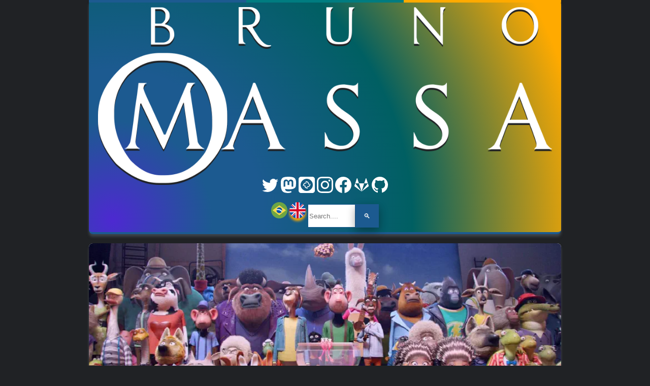

--- FILE ---
content_type: text/html; charset=utf-8
request_url: https://brunomassa.com/en/blog/sing/
body_size: 4964
content:
<!DOCTYPE html>
<html lang='en'>

<head><title>Sing | Bruno MASSA</title>
<meta charset="utf-8">
<meta name="description" content="Bruno Massa is Brazilian, politician, programmer, writer and photographer.">




  
  
  
    
    
  

<meta name="twitter:card" content="summary_large_image">
<meta name="twitter:title" content="Sing">
<meta name="twitter:description" content="I was wandering in the giant wasteland of TV shows, changing channels every 15 seconds, when I noticed that animation Sing was about to start. I decided to give it a try, but I had no expectations about it. For me, it would be another cashing animation movie.
When it ended I felt super surprised about how good it is. I was crying like a baby, but it is something I do often. 😛">
<meta name="twitter:image" content="https://www.brunomassa.com/en/blog/sing/sing-feature.webp"><meta name="viewport" content="width=device-width, initial-scale=1.0">
<link rel="canonical" href="https://www.brunomassa.com/en/404.html">


      <script async src="https://www.googletagmanager.com/gtag/js?id=G-5V3V94VH6W"></script>
      <script>
        var doNotTrack = false;
        if ( false ) {
          var dnt = (navigator.doNotTrack || window.doNotTrack || navigator.msDoNotTrack);
          var doNotTrack = (dnt == "1" || dnt == "yes");
        }
        if (!doNotTrack) {
          window.dataLayer = window.dataLayer || [];
          function gtag(){dataLayer.push(arguments);}
          gtag('js', new Date());
          gtag('config', 'G-5V3V94VH6W');
        }
      </script>
<link rel="pgpkey" href="/gpg_pub.txt">
<link rel="webmention" href="https://webmention.io/www.brunomassa.com/webmention" />
<link rel="pingback" href="https://webmention.io/www.brunomassa.com/xmlrpc" /><meta http-equiv="Content-Security-Policy" content="base-uri &#39;self&#39;; connect-src https://www.brunomassa.com/ https://webmention.io/ https://www.google-analytics.com/ https://googleads.g.doubleclick.net/ https://stats.g.doubleclick.net/ https://cloudflareinsights.com/ &#39;self&#39;; default-src &#39;none&#39;; font-src &#39;self&#39;; form-action &#39;self&#39;; frame-src https://www.youtube.com/ https://platform.twitter.com/ &#39;self&#39;; img-src https://i.ytimg.com https://www.googletagmanager.com/ * &#39;self&#39; data: content:; manifest-src &#39;self&#39;; media-src &#39;none&#39;; script-src &#39;sha256-7w8Ogk/LritKLyXImPtR/oMM5&#43;cAHxPQfB3vA5qWlho=&#39; &#39;sha256-yU9HeQGjh1Z9Rl6qCevIsk/1h020Heumb5xwWLc1XxY=&#39; &#39;sha256-euigWkyyepyHsLJIwk8oksmxjnZ40fZ1Wcms4S787Pg=&#39; &#39;nonce-jK8wLx7yGp5mT9nV4cE6qA2zBh3sDfR&#39; https://cdn.jsdelivr.net/ https://app-cdn.clickup.com/ https://platform.twitter.com/ https://cdn.syndication.twimg.com/ https://static.cloudflareinsights.com/ https://www.googletagmanager.com/ &#39;self&#39;; style-src &#39;self&#39; &#39;sha256-tEjXhNh6/2aTTCOqAO8xyzGWOuD6Lq/OHytOi70CALs=&#39; &#39;unsafe-hashes&#39; &#39;nonce-yUv9sT2qEyxNxTFBjiZ5mcC3yEDQaD&#39; https://cdn.jsdelivr.net/ https://platform.twitter.com/; ">
  <meta itemprop="name" content="404 Page not found!">
  <meta itemprop="description" content="Holy Moly! I cannot find this page anywhere!
Check if the url is right. If you came using a link, ops, I believe I’ve deleted this page…">
  <meta itemprop="wordCount" content="27">
  <meta itemprop="image" content="https://www.brunomassa.com/images/bruno-massa.webp"><meta property="og:url" content="https://www.brunomassa.com/en/404.html">
  <meta property="og:site_name" content="Bruno MASSA">
  <meta property="og:title" content="404 Page not found!">
  <meta property="og:description" content="Holy Moly! I cannot find this page anywhere!
Check if the url is right. If you came using a link, ops, I believe I’ve deleted this page…">
  <meta property="og:locale" content="en">
  <meta property="og:type" content="article">
    <meta property="og:image" content="https://www.brunomassa.com/images/bruno-massa.webp">

<link rel="stylesheet" href="/css/style.89bdc9384af5371270100f3e78649032d1686436a3bb9b0443a9f5c7d21a3ebd.css" integrity="sha256-ib3JOEr1NxJwEA8&#43;eGSQMtFoZDaju5sEQ6n1x9IaPr0=">
<link rel="stylesheet" href="/css/syntax.e2bbe580dbd90f50b01b12a34dc1ca6ec5d2f83abe0a0d7d630021628d54f741.css" integrity="sha256-4rvlgNvZD1CwGxKjTcHKbsXS&#43;Dq&#43;Cg19YwAhYo1U90E=">
<link href="/css/PTSerif-Regular.235497fd9b6309cfd36d0019c172d7b065416ece241336be3d35fc146795e06f33ffbbfc638051a5ebd8b10800549ef6fb9487b6d28a463de111a3cc97f7b1e0.woff2" as="font" type="font/ttf" crossorigin="anonymous"
  integrity="sha512-I1SX/ZtjCc/TbQAZwXLXsGVBbs4kEza&#43;PTX8FGeV4G8z/7v8Y4BRpevYsQgAVJ72&#43;5SHttKKRj3hEaPMl/ex4A==">
<style nonce="yUv9sT2qEyxNxTFBjiZ5mcC3yEDQaD">
  @font-face {
    font-family: "PTSerif";
    font-display: swap;
    src: local("PTSerif"),
    url("/css/PTSerif-Regular.235497fd9b6309cfd36d0019c172d7b065416ece241336be3d35fc146795e06f33ffbbfc638051a5ebd8b10800549ef6fb9487b6d28a463de111a3cc97f7b1e0.woff2");
  }

  @font-face {
    font-family: "SellYourSoul";
    font-display: swap;
    src: local("SellYourSoul"),
    url("/css/SellYourSoul.08fb84eebf57f571f1adc0b754675b1d807b8acaa3c9c98869c79ae8ad77623f1932eb248a22f7e1cdd34098a146b6cbec1fcef32423cea17c25dfd62b9ef933.woff2");
  }
</style>
<link rel="icon" type="image/png" sizes="32x32" href="/favicon-32x32.png">
<link rel="icon" type="image/png" sizes="16x16" href="/favicon-16x16.png">
<link rel="apple-touch-icon" href="/apple-touch-icon.png">
<meta name="msapplication-TileColor" content="#0d59ad">
<meta name="theme-color" content="#ffffff">
<link rel="manifest" href="/site.webmanifest" type="application/manifest+json">

<link rel="alternate" type="application/rss+xml" href='/en/index.xml' title="Bruno MASSA">

</head>

<body><div class="h-card hidden">
  <a href='https://www.brunomassa.com/' class="p-name p-org u-url" rel="me">Bruno MASSA</a><img class="u-photo" src="/en/blog/sing/sing-feature.webp" alt="/en/blog/sing/sing-feature.webp">
  <p class="p-note">Bruno Massa é político, programador, escritor e fotógrafo.</a>
</div>

  <header class="main box">
<div class="mini-bar">
  <div class="color1"></div>
  <div class="color2"></div>
  <div class="color3"></div>
</div>

<div id="logo" class="center title">
  <a href='/en/'><img src="/images/brunomassa-logo-2023.png" alt="Bruno MASSA" width="100%"
      aspect-ratio="0.3916015625">
  </a>
</div><div class="header-tools center">
  <div class="socialnetwork inline"><a rel="me" href="https://twitter.com/brMASSA/" class="link-twitter" target="_blank">
      <img src="/images/social/twitter.svg" alt="twitter" width="32px" height="32px"
        class="socialnetwork-icon"></a><a rel="me" href="https://mastodon.online/@brMassa" class="link-mastodon" target="_blank">
      <img src="/images/social/mastodon.svg" alt="mastodon" width="32px" height="32px"
        class="socialnetwork-icon"></a><a rel="me" href="https://matrix.to/#/@brunomassa:matrix.org" class="link-element" target="_blank">
      <img src="/images/social/element.svg" alt="element" width="32px" height="32px"
        class="socialnetwork-icon"></a><a rel="me" href="https://www.instagram.com/brMASSA/" class="link-instagram" target="_blank">
      <img src="/images/social/instagram.svg" alt="instagram" width="32px" height="32px"
        class="socialnetwork-icon"></a><a rel="me" href="https://www.facebook.com/brMASSAfb/" class="link-facebook" target="_blank">
      <img src="/images/social/facebook.svg" alt="facebook" width="32px" height="32px"
        class="socialnetwork-icon"></a><a rel="me" href="https://www.facebook.com/brMASSApessoal/" class="link-facebook hidden" target="_blank"></a><a rel="me" href="https://gitlab.com/brmassa" class="link-gitlab" target="_blank">
      <img src="/images/social/gitlab.svg" alt="gitlab" width="32px" height="32px"
        class="socialnetwork-icon"></a><a rel="me" href="https://github.com/brMassa" class="link-github" target="_blank">
      <img src="/images/social/github.svg" alt="github" width="32px" height="32px"
        class="socialnetwork-icon"></a><a rel="me" href="https://www.youtube.com/brMASSA/" class="link-youtube hidden" target="_blank"></a><a rel="me" href="https://www.tiktok.com/@brmassa" class="link-tiktok hidden" target="_blank"></a></div>
</div>
    <div class="header-tools"><div class="languages inline">
  <a class=' ' href='/'><img
      src="/images/languages/pt-br.webp" alt="Português" width="32px"
      height="32px"></a>
  <a class='  selected ' href='/en/blog/sing/'><img
      src="/images/languages/en.webp" alt="English" width="32px"
      height="32px"></a></div><div class="inline">
  <form class="search inline" action='/en/search' method="GET">
    <input type="search" name="q" id="search-query" placeholder='Search....'><button
      type="submit">🔍</button>
  </form>
</div>
    </div>
  </header><article class='h-entry article box  type-blog'>
  <div class="progress-bar">
    <div class="progress-bar-fill"></div>
  </div>
  <div class="hidden">
    <span class="p-name">Sing</span>
    <span class="u-url" href="https://www.brunomassa.com/en/blog/sing/">https://www.brunomassa.com/en/blog/sing/</span>
    <time class="dt-published">2017-10-23T00:00:00Z</time>
    <a rel="author" class="p-author" href='https://www.brunomassa.com/'>Bruno Massa</a>
    <img class="u-photo" src="https://www.brunomassa.com/images/bruno-massa.webp" alt="Bruno Massa">
  </div>
  

      <div class="top-bar image">
      <img src="/en/blog/sing/sing-feature.webp" width="100%" height="100%"
        alt="Sing feature"><div class="date-wrap ">
        <span class="date"><strong>2017</strong>.10.23</span>
      </div></div><h1 class="title">Sing</h1>
  <div class="content-tools center"><div class="languages languages-mini inline"><a class=' selected ' href='/en/blog/sing/'><img
          src="/images/languages/en.webp" alt="English" width="16px"
          height="16px"></a></div><div class="categories inline">
      <a href='/en/tags/cinema/' class="p-category">#cinema</a>
      <a href='/en/tags/review/' class="p-category">#review</a></div></div>

  <div class="content e-content">
    <p>I was wandering in the giant wasteland of TV shows, changing channels every 15 seconds, when I noticed that animation Sing was about to start. I decided to give it a try, but I had no expectations about it. For me, it would be another cashing animation movie.</p>
<p>When it ended I felt super surprised about how good it is. I was crying like a baby, but it is something I do often. 😛</p>
<p>


	
	
	
	
		
<figure><img src="/en/blog/sing/sing-4.webp" class="image-full" loading="lazy" alt="Sing 4.jpg"
		height="456px" width="850px"></figure></p>
<p>The movie is about a theater owner that dreamed about having a great and successful show but got failure after failure. Deeply in debt, he decided to create a singing competition. It attracted hundreds of contestants, which one with a unique style. The narrative is very predictable, but nevertheless very emotional one. The main theme is believing in your dreams. But there is a bit of father-son relationship for some characters. They don&rsquo;t run away from the typical stereotypes. And there a very few surprises along the way.</p>
<p>


	
	
		
	
	
<figure><img src="/en/blog/sing/sing-2.webp" class="image-full" loading="lazy" alt="Sing 2.jpg"
		height="478px" width="850px"></figure></p>
<p>Visually stunning, the song selection is very nice (could be great, however) and the characters are very well realized. My personal favorite is the chameleon assistant. 😛 The cast is very good here, with solid performances. Some of them I did not notice who as whom. I don&rsquo;t know if the actors actually sang for the movie, but I doubt it.</p>
<p>


	
		
	
	
	
<figure><img src="/en/blog/sing/sing-1.webp" class="image-full" loading="lazy" alt="Sing 1.jpg"
		height="593px" width="850px"></figure></p>
<p>Very good pop corn time movie to watch with the family.</p>
</div>
<div>
      <a href="/en/rating/8/">My Rating: <span class="rating"><a href='/en/rating/8/'>8<span class="rating-star rating-8">★★★★★★★★</span></a></span> </a>
    </div><div>
      <a href="https://www.rating_Metacritic.com/movie/sing/">Metacritic: <b>59</b></a>
    </div><div>
      <a href="https://www.rating_RottenTomatoes.com/m/sing_2016">Rotten Tomatoes: <b>72</b></a>
    </div>
  
  
  <hr>
  <div class="content-column-parent">
    <div class="content-column content-column-2"><a href="/en/blog/queen-of-katwe/">« Queen of Katwe</a></div>
    
    <div class="content-column content-column-2 align-right"><a href="/en/blog/cgd-awesome-video-game-data-2017/">CGD: Awesome Video Game Data 2017 »</a></div>
    </div>
  
  
</article><div id="footer" class="box content-column-parent">
  <div class="content-column content-column-3">
    <div class="title">Tags</div>
    <ul><li><a href='/en/tags/boardgame/'>#boardgame</a></li><li><a href='/en/tags/book/'>#book</a></li><li><a href='/en/tags/brazil/'>#brasil</a></li><li><a href='/en/tags/business/'>#business</a></li><li><a href='/en/tags/cinema/'>#cinema</a></li><li><a href='/en/tags/compilation/'>#compilation</a></li><li><a href='/en/tags/game/'>#game</a></li><li><a href='/en/tags/linux/'>#linux</a></li><li><a href='/en/tags/personal/'>#personal</a></li><li><a href='/en/tags/photos/'>#photos</a></li><li><a href='/en/tags/politics/'>#politics</a></li><li><a href='/en/tags/programming/'>#programming</a></li><li><a href='/en/tags/project/'>#project</a></li><li><a href='/en/tags/review/'>#review</a></li><li><a href='/en/tags/web/'>#web</a></li></ul>
  </div>
  <div class="content-column content-column-3">
    <div class="title">Ratings</div>
    <ul>
      <li><a href='/en/ratings/'>All</a></li><li><span class="rating"><a href='/en/rating/10/'>10<span class="rating-star rating-10">★★★★★★★★★★</span></a></span></li><li><span class="rating"><a href='/en/rating/9/'>9<span class="rating-star rating-9">★★★★★★★★★</span></a></span></li><li><span class="rating"><a href='/en/rating/8/'>8<span class="rating-star rating-8">★★★★★★★★</span></a></span></li><li><span class="rating"><a href='/en/rating/7/'>7<span class="rating-star rating-7">★★★★★★★</span></a></span></li><li><span class="rating"><a href='/en/rating/6/'>6<span class="rating-star rating-6">★★★★★★</span></a></span></li><li><span class="rating"><a href='/en/rating/5/'>5<span class="rating-star rating-5">★★★★★</span></a></span></li><li><span class="rating"><a href='/en/rating/4/'>4<span class="rating-star rating-4">★★★★</span></a></span></li></ul>
  </div>
  <div class="content-column content-column-3">
    <div class="title">Pages</div>
    <ul><li><a href="/en/about-me/">About Me</a></li></ul>
  </div>
</div>
<script type="text/javascript" src="/js/search.3c8d7e6ec36fbde60789f11239c11ddbb8cb68a7a4e016bf3da5b824ad23d22a.js" integrity="sha256-PI1&#43;bsNvveYHifESOcEd27jLaKek4Ba/PaW4JK0j0io="
  loading="lazy"></script>
<script type="text/javascript" src="/js/article-progress.96e5cdaa3383d8cc6c696922eb51d55afa2729212b8a048715ef904f6074dcf3.js" integrity="sha256-luXNqjOD2MxsaWki61HVWvonKSErigSHFe&#43;QT2B03PM="
  loading="lazy"></script>

<div class="center">
  <a href='/en/'>
    <img src="https://www.brunomassa.com/images/brunomassa-logo-2023-wide.svg" alt="Bruno MASSA" width="50%" height="100%">
  </a>
</div>

<!-- Cloudflare Pages Analytics --><script defer src='https://static.cloudflareinsights.com/beacon.min.js' data-cf-beacon='{"token": "14d79afb2b6a48daa53a5a98101fc2ea"}'></script><!-- Cloudflare Pages Analytics --><script defer src="https://static.cloudflareinsights.com/beacon.min.js/vcd15cbe7772f49c399c6a5babf22c1241717689176015" integrity="sha512-ZpsOmlRQV6y907TI0dKBHq9Md29nnaEIPlkf84rnaERnq6zvWvPUqr2ft8M1aS28oN72PdrCzSjY4U6VaAw1EQ==" data-cf-beacon='{"version":"2024.11.0","token":"4e66c8320f444cc499e3b53b71887c70","r":1,"server_timing":{"name":{"cfCacheStatus":true,"cfEdge":true,"cfExtPri":true,"cfL4":true,"cfOrigin":true,"cfSpeedBrain":true},"location_startswith":null}}' crossorigin="anonymous"></script>
</body>

</html>

--- FILE ---
content_type: text/css; charset=utf-8
request_url: https://brunomassa.com/css/style.89bdc9384af5371270100f3e78649032d1686436a3bb9b0443a9f5c7d21a3ebd.css
body_size: 2763
content:
:root {
    --color-background-light: #239fd922;
    --color-background: #f5f5f5;
    --box-border-color: var(--color-main-01);
    --color-font: var(--gray-dark-2);
    --color-light: var(--color-main-02);
    --color-main-01: var(--blue-original);
    --color-main-02: var(--teal);
    --color-main-03: var(--gold);
    --color-main-04: var(--indigo);
    --color-shadow-language: var(--color-main-03);
    --color-shadowbox: var(--gray-dark-1);
    --color-table-odd: #eee;
    --color-title-font: var(--color-main-02);
    --color-title-shadow: var(--color-font);
    --color-title-shadow: var(--color-main-01);
    ---max-width: 930px;
    ---title-height: 350;
    ---article-padding: 2em;
    ---box-border: 4px;
    ---box-border-radius: 8px;
    ---line-height: 1.75em;
    ---capital-letter: 2;

    --background-gradient: radial-gradient(
        circle farthest-corner at 5% 95%,
        var(--color-main-04) -10%,
        var(--color-main-01) 20%,
        var(--color-main-01) 30%,
        var(--teal-dark) 60%,
        var(--color-main-03) 95%
    );
    --background-gradient-1: linear-gradient(
        45deg,
        var(--color-main-04) -20%,
        var(--color-main-01) 47%,
        var(--color-main-02) 57%,
        var(--color-main-02) 75%,
        var(--color-main-03) 78%
    );
    --background-gradient-2:
        radial-gradient(
            circle farthest-corner at 32% 90%,
            var(--color-main-04) -30%,
            var(--color-main-01) 35%,
            var(--teal-dark) 55%,
            transparent 82%
        ),
        linear-gradient(
            135deg,
            var(--color-main-01) 12%,
            var(--color-main-03) 58%
        );

    --blue-original: #1c5a90;
    --gold: #ffaa00;
    --gray-dark-1: #3d4349;
    --gray-dark-2: #202225;
    --indigo: #6610f2;
    --mastodon: #282c37;
    --teal-dark: #005f62;
    --teal: #007c80;
}

/***** HTML */
* {
    hyphens: auto;
    font-kerning: normal;
}

html {
    background: var(--color-font);
    font-family: PTSerif, serif;
    font-size: 16px;
}

body {
    font-size: 1.1em;
    line-height: var(---line-height);
    color: var(--color-font);
    margin: 0;
    max-width: var(---max-width);
    margin: 0 auto;
}

.content b,
.content strong {
    font-variant: small-caps;
    color: var(--color-main-02);
}

em {
    background: linear-gradient(transparent 0%, var(--color-light) 1050%);
    color: var(--color-main-02);
}

p {
    margin-bottom: 1.5em;
}

pre {
    overflow-x: scroll;
}

a {
    color: var(--color-main-01);
    text-decoration: none;
}

h1,
h2,
h3,
h4,
h5 {
    color: var(--color-title-font);
    font-variant: small-caps;
    text-shadow: 0px 1px 0 var(--color-title-shadow);
    hyphens: manual;
    text-align: left;
    letter-spacing: 0.05em;
}

h1 a,
h1 a,
h2 a,
h3 a,
h4 a,
h5 a {
    color: inherit;
    font-weight: bold;
    hyphens: manual;
}

img {
    margin: 0;
}

.content > p:first-of-type:first-letter {
    display: block;
    float: left;
    color: var(--color-main-01);
    font-size: calc(var(---line-height) * var(---capital-letter) * 1.25);
}

code {
    /* font-family: monospace; */
    /* color: var(--color-background); */
    /* background-color: var(--color-font); */
    padding: 2px;
    /* font-weight: bold; */
}

/***** Forms */

button,
.button {
    box-shadow:
        0 8px 16px 0 rgba(0, 0, 0, 0.2),
        0 6px 20px 0 rgba(0, 0, 0, 0.19);
    background-color: var(--color-main-01);
    color: var(--color-background);
    border: 1px solid var(--color-main-02);
    padding: 0;
}

.button:hover {
    background-color: var(--color-light);
    border: 1px solid var(--color-light);
}

button,
input,
textarea {
    border: 1px solid var(--color-main-01);
    min-width: 46px;
    min-height: 46px;
}

#search-query {
    width: 7em;
}

/***** Lists */
.list-short {
    display: grid;
    grid-template-columns: 1fr 1fr 1fr;
    grid-gap: 0 1%;
}

.type-short .content {
    position: relative;
    padding-bottom: calc(100% * 16 / 9);
    height: 0;
    overflow: hidden;
}

/***** Header */
header.box {
    background: var(--background-gradient);
    background-size: 100%;
    padding-bottom: 0;
    background-repeat: no-repeat;
}

header > div {
    padding-bottom: 0.5em;
}

#logo {
    text-transform: uppercase;
    height: calc(
        (min(100vw, var(---max-width))) * (var(---title-height) / 1000)
    );
}

#logo img {
    width: calc(100% - 2em);
    padding: -1em 1em;
}

#logo a,
.title a,
.title,
h1 {
    color: var(--color-title-font);
}

#logo .logo-letters {
    display: grid;
    grid-template-columns: 20% 20% 20% 20% 20%;
}

#logo .bold {
    font-weight: bold;
}

#logo .not-bold {
    font-weight: bolder;
}

#logo .letter-highlight:hover {
    color: var(--color-background) !important;
    background-color: var(--color-main-01) !important;
}

#logo .letter-highlight {
    text-decoration: none;
    color: var(--color-main-01);
    background-color: var(--color-background);
    transition: 0.5s;
    border-radius: 50%;
}

#logo .letter {
    font-size: calc(min(20vw, calc(968px / 5)) * 1);
    aspect-ratio: 1;
    align-items: center;
    display: grid;
    font-family: montserrat, sans-serif;
}

.top-bar {
    position: relative;
    text-align: center;
    overflow: hidden;
    height: 2em;
    margin: auto calc(-1 * var(---article-padding));
    background: radial-gradient(
        at 50% 90%,
        var(--color-main-02),
        var(--color-main-01)
    );
}

.top-bar.image {
    height: 41vw;
    max-height: 350px;
}

.top-bar.image img {
    object-fit: cover;
}

.date-wrap {
    position: absolute;
    bottom: 0;
    width: 100%;
}

.date {
    padding: 0.5em;
    color: var(--color-background);
    background-color: var(--color-main-01);
    font-size: 1.25em;
}

.title {
    text-align: center;
    margin: 0;
    line-height: 1;
    padding: 0.5em 0em;
}

.header-tools {
    text-align: center;
}

.inline {
    display: inline;
}

.languages-mini a {
    margin-right: 0.75em;
}

.languages .selected img {
    box-shadow: 0 5px 5px var(--color-shadow-language);
    border-radius: 50%;
}

.mini-bar {
    height: 5px;
    display: grid;
    grid-template-columns: 1fr 1fr 1fr;
    margin: 0;
    padding: 0;
}

.color1 {
    background-color: var(--color-main-01);
}

.color2 {
    background-color: var(--color-main-02);
}

.color3 {
    background-color: var(--color-main-03);
}

/***** Content */
.box {
    box-shadow: 0 5px 5px var(--color-shadowbox);
    background: var(--color-background);
    margin-bottom: 1em;
    padding-bottom: 1em;
    border-bottom: var(--box-border-color) solid var(---box-border);
    border-radius: var(---box-border-radius);
}

.box-top {
    padding-top: 1em;
}

.article {
    padding: 0 var(---article-padding);
    text-align: justify;
    overflow-x: hidden;
}

.no_padding,
.article.no_padding {
    padding: 0;
}

@media only screen and (max-width: 600px) {
    .article {
        padding: 0 1em;
    }
}

.content {
    overflow-y: hidden;
}

.content a {
    font-weight: bold;
}

.center {
    text-align: center;
}

.left {
    text-align: left;
}

.article .categories {
    font-weight: 700;
}

blockquote,
q {
    quotes: none;
    background: none;
    font-style: normal;
    border-left: 10px solid var(--box-border-color);
    padding-left: 1em;
    margin-left: 1em;
}

blockquote.article {
    margin-left: 0;
    margin-right: 0;
}

.article figure,
.article figure > img {
    margin: 0;
}

.pagination {
    padding: 0;
}

.pagination li {
    display: inline-block;
    list-style: none;
    margin: 0 0.25em;
    width: 1em;
}

.image-full {
    width: min(var(---max-width), 100%);
}

img.image-full {
    height: 100% !important;
}

figure.image-icon,
figure.image-icon img {
    width: 80px;
    display: inline-block;
}

figure.image-icon-line,
figure.image-icon-line img {
    width: 1em;
    display: inline-block;
}

figure.image-icon-text {
    width: 1em;
    display: inline-block;
}

figure.image-icon-inline,
figure.image-icon-inline img {
    width: 50px;
    height: 50px;
    display: inline;
}

.content-center {
    text-align: center;
}

/***** Footer */
#footer {
    overflow: auto;
    text-align: center;
}

.content-column-parent {
    display: table;
    width: 100%;
}

.content-column {
    padding: 0 1%;
    display: table-cell;
}

.content-column-1-5 {
    width: calc(100% / 1.5);
}

.content-column-2 {
    width: calc(100% / 2);
}

.content-column-3 {
    width: calc(100% / 3);
}

.content-column-4 {
    width: calc(100% / 4);
}

@media only screen and (max-width: 600px) {
    .content-column {
        padding: inherit;
        display: block;
    }

    .content-column-3 {
        width: inherit;
    }
}

#footer li,
#footer ul {
    list-style: none;
    padding: 0;
}

.franchise,
.subtitle {
    font-size: xx-small;
    vertical-align: super;
}

.media-author {
    font-style: italic;
}

@media only screen and (max-width: 600px) {
    .column-border {
        border-bottom: var(--color-shadowbox) solid 2px;
    }
}

.tooltip {
    position: relative;
    display: inline-block;
}

.tooltip .tooltiptext {
    visibility: hidden;
    width: calc(max(250px, 100%));
    background-color: var(--color-font);
    color: var(--color-background);
    text-align: center;
    border-radius: 6px;
    padding: 0.5em;
    position: absolute;
    z-index: 1;
    bottom: 125%;
    left: 50%;
    margin-left: -60px;
    opacity: 0;
    transition: opacity 0.3s;
}

.tooltip .tooltiptext::after {
    content: "";
    position: absolute;
    top: 100%;
    left: 50%;
    margin-left: -5px;
    border-width: 5px;
    border-style: solid;
    border-color: var(--color-shadowbox) transparent transparent transparent;
}

.tooltip:hover .tooltiptext {
    visibility: visible;
    opacity: 1;
}

/***** Tables */
.table_sortable thead th.desc:after {
    content: "↑";
}

.table_sortable thead th.asc:after {
    content: "↓";
}

.ratings_table_title {
    text-align: left;
    width: 20em;
}

.ratings_table_rating {
    width: 10em;
}

.rating-delta {
    background-color: hsl(calc(var(--progress, 50) * 1.2), 100%, 50%);
}

table {
    border: 0;
}

table th {
    background-color: var(--color-main-01);
    color: var(--color-background);
}

/***** Ratings */
.table_sortable thead th:hover {
    cursor: pointer;
}

.rating {
    font-weight: bold;
}

.rating-star {
    text-shadow: 1px 1px #aaa;
}

.rating-0 {
    color: rgb(255, 0, 0);
}

.rating-1 {
    color: rgb(255, 24, 0);
}

.rating-2 {
    color: rgb(255, 48, 0);
}

.rating-3 {
    color: rgb(255, 72, 0);
}

.rating-4 {
    color: rgb(255, 96, 0);
}

.rating-5 {
    color: rgb(255, 120, 0);
}

.rating-6 {
    color: rgb(255, 144, 0);
}

.rating-7 {
    color: rgb(255, 168, 0);
}

.rating-8 {
    color: rgb(255, 192, 0);
}

.rating-9 {
    color: rgb(255, 216, 0);
}

.rating-10 {
    color: rgb(255, 240, 0);
}

.rating-star-first {
    font-size: 1.25em;
    text-shadow: 1px 1px var(--color-font);
}

tr:nth-child(odd) {
    background-color: var(--color-table-odd);
}

#tableSortable {
    width: 100%;
}

/***** Other */
.align-right {
    text-align: right;
}

.youtube_lite {
    width: 100%;
    height: calc(max(100% * 9/16, 333px));
    margin: auto;
}

.type-short .youtube_lite {
    height: calc(max(100% * 16/9, 333px));
}

.type-short lite-youtube,
.youtube-vertical lite-youtube {
    padding-bottom: calc(100% * 16 / 9);
}

.type-photos figure,
.type-photos .gallery img {
    text-align: center;
}

.type-photos.article {
    background-color: var(--color-font);
    color: var(--color-background);
}

.backgroundcolorlight {
    background-color: var(--color-background-light);
}

.hidden {
    display: none !important;
}

.page-item.active a {
    font-weight: bolder;
    color: var(--color-font);
}

.page-item.disabled a {
    color: var(--color-font);
}

.hide-if-empty:empty {
    display: none;
}

#webmentions img {
    width: 2em;
    height: 2em;
}

/* #webmentions a:not(:first-of-type) {
  color: transparent;
} */

#webmentions ul {
    list-style: none;
    padding: 0;
}

.socialnetwork-icon {
    filter: brightness(0) invert(1);
}

.highlight pre code {
    display: block;
}

.progress-bar {
    position: fixed;
    top: 0;
    margin-left: calc(var(---article-padding) * -1);
    max-width: var(---max-width);
    width: 100%;
    height: var(---box-border);
    background-color: var(--color-font);
    border-radius: var(---box-border-radius);
    visibility: hidden;
}

.progress-bar-fill {
    border-top: var(--color-main-03) solid var(---box-border);
    border-radius: var(---box-border-radius);
    height: var(---box-border);
    transition: width 0.3s;
}


--- FILE ---
content_type: image/svg+xml
request_url: https://brunomassa.com/images/social/gitlab.svg
body_size: -177
content:
<?xml version="1.0" encoding="utf-8"?>
<!-- Generator: Adobe Illustrator 22.1.0, SVG Export Plug-In . SVG Version: 6.00 Build 0)  -->
<svg version="1.1" id="Layer_1" xmlns="http://www.w3.org/2000/svg" xmlns:xlink="http://www.w3.org/1999/xlink" x="0px" y="0px"
	 viewBox="0 0 512 512" style="enable-background:new 0 0 512 512;" xml:space="preserve">
<g>
	<path d="M123.5,52.9c-2.7-7.8-13.8-7.8-16.6,0L57.2,206.6h116C173.1,206.6,123.5,52.9,123.5,52.9z M31.8,283.9
		c-2.3,7,0.3,14.9,6.2,19.3l217.9,161.7L57.1,206.6L31.8,283.9z M173.1,206.6L256,464.9l82.9-258.4H173.1z M480.2,283.9l-25.3-77.3
		L256,464.9l217.9-161.7C479.9,298.7,482.4,290.9,480.2,283.9z M405.2,52.9c-2.7-7.8-13.8-7.8-16.6,0l-49.7,153.6h116L405.2,52.9z"
		/>
</g>
</svg>


--- FILE ---
content_type: image/svg+xml
request_url: https://brunomassa.com/images/social/element.svg
body_size: -87
content:
<svg xmlns="http://www.w3.org/2000/svg" viewBox="0 0 512 512" xmlns:v="https://vecta.io/nano"><path d="M76.801 0C34.254 0 0 34.254 0 76.801v358.398C0 477.746 34.254 512 76.801 512h358.398C477.746 512 512 477.746 512 435.199V76.801C512 34.254 477.746 0 435.199 0H76.801zM256 64a192 192 0 1 1 0 384 192 192 0 1 1 0-384z"/><path fill="none" stroke="#000" stroke-width="28.155" stroke-linecap="round" d="M153.25 277.15c.47-46.35 37.79-81.6 81.6-81.6m0-42.3c46.35.47 81.6 37.79 81.6 81.6m42.3 0c-.47 46.35-37.79 81.6-81.6 81.6m0 42.3c-46.35 0-81.6-37.79-81.6-81.6"/></svg>

--- FILE ---
content_type: application/javascript
request_url: https://brunomassa.com/js/search.3c8d7e6ec36fbde60789f11239c11ddbb8cb68a7a4e016bf3da5b824ad23d22a.js
body_size: 993
content:
var summaryInclude = 60;
var fuseOptions = {
  includeMatches: true,
  // minMatchCharLength: 3,
  threshold: 0.0,
  // tokenize: true,
  ignoreLocation: true,
  keys: [
    { name: "title", weight: 0.8 },
    { name: "contents", weight: 0.5 },
  ],
};

// =============================
// Search
// =============================

// Helpers
var show = function (elem) {
  elem.style.display = "block";
};
var hide = function (elem) {
  elem.style.display = "none";
};

var inputBox = document.getElementById("search-query");
var searchResult = document.getElementById("search-results");
if (inputBox !== null) {
  var searchQuery = param("q");
  if (searchQuery) {
    inputBox.value = searchQuery || "";
    executeSearch(searchQuery, false);
  } else if (searchResult !== null) {
    searchResult.innerHTML =
      '<p class="search-results-empty">Please enter a word or phrase above, or see <a href="/tags/">all tags</a>.</p>';
  }
}

function executeSearch(searchQuery) {
  show(document.querySelector(".search-loading"));

  console.log(document.documentElement.lang);
  var languageCode =
    document.documentElement.lang === "pt-br"
      ? ""
      : "/" + document.documentElement.lang;

  fetch(languageCode + "/index.json").then(function (response) {
    if (response.status !== 200) {
      console.error(
        "Looks like there was a problem. Status Code: " + response.status
      );
      return;
    }
    // Examine the text in the response
    response
      .json()
      .then(function (pages) {
        var fuse = new Fuse(pages, fuseOptions);
        var result = fuse.search(searchQuery);
        if (result.length > 0) {
          populateResults(result);
        } else {
          document.getElementById("search-results").innerHTML =
            '<p class="search-results-empty">No matches found</p>';
        }
        hide(document.querySelector(".search-loading"));
      })
      .catch(function (err) {
        console.error("Fetch Error :-S", err);
      });
  });
}

function populateResults(results) {
  var searchQuery = document.getElementById("search-query").value;
  var searchResults = document.getElementById("search-results");

  // pull template from hugo template definition
  var templateDefinition = document.getElementById(
    "search-result-template"
  ).innerHTML;

  results.forEach(function (value, key) {
    var contents = value.item.contents;
    var snippet = "";
    var snippetHighlights = [];

    snippetHighlights.push(searchQuery);
    snippet = contents.substring(0, summaryInclude * 2) + "&hellip;";

    //replace values
    var tags = "";
    if (value.item.tags) {
      value.item.tags.forEach(function (element) {
        tags =
          tags + "<a href='/tags/" + element + "'>" + "#" + element + "</a> ";
      });
    }

    var output = render(templateDefinition, {
      key: key,
      title: value.item.title,
      link: value.item.permalink,
      tags: tags,
      categories: value.item.categories,
      snippet: snippet,
    });
    searchResults.innerHTML += output;

    snippetHighlights.forEach(function (snipvalue, snipkey) {
      var instance = new Mark(document.getElementById("summary-" + key));
      instance.mark(snipvalue);
    });
  });
}

function param(name) {
  return decodeURIComponent(
    (location.search.split(name + "=")[1] || "").split("&")[0]
  ).replace(/\+/g, " ");
}

function render(templateString, data) {
  var conditionalMatches, conditionalPattern, copy;
  conditionalPattern = /\$\{\s*isset ([a-zA-Z]*) \s*\}(.*)\$\{\s*end\s*}/g;
  //since loop below depends on re.lastInxdex, we use a copy to capture any manipulations whilst inside the loop
  copy = templateString;
  while (
    (conditionalMatches = conditionalPattern.exec(templateString)) !== null
  ) {
    if (data[conditionalMatches[1]]) {
      //valid key, remove conditionals, leave contents.
      copy = copy.replace(conditionalMatches[0], conditionalMatches[2]);
    } else {
      //not valid, remove entire section
      copy = copy.replace(conditionalMatches[0], "");
    }
  }
  templateString = copy;
  //now any conditionals removed we can do simple substitution
  var key, find, re;
  for (key in data) {
    find = "\\$\\{\\s*" + key + "\\s*\\}";
    re = new RegExp(find, "g");
    templateString = templateString.replace(re, data[key]);
  }
  return templateString;
}


--- FILE ---
content_type: application/javascript
request_url: https://brunomassa.com/js/article-progress.96e5cdaa3383d8cc6c696922eb51d55afa2729212b8a048715ef904f6074dcf3.js
body_size: -214
content:
// Get all article tags on the page
const articles = document.querySelectorAll('article');

// Function to update the progress bar based on scroll position
function updateProgressBar() {
  articles.forEach((article) => {
    const progressBar = article.querySelector('.progress-bar');
    const progressBarFill = article.querySelector('.progress-bar-fill');

    const articleTop = article.getBoundingClientRect().top;
    const articleHeight = article.offsetHeight;

    let scrollPercentage;

    if (articleTop <= 0 && Math.abs(articleTop) <= articleHeight) {
      scrollPercentage = (Math.abs(articleTop) / (articleHeight ) * 100);
      progressBar.style.visibility = 'visible';
      progressBarFill.style.width = `${scrollPercentage}%`;
    } else {
      scrollPercentage = 0;
      progressBar.style.visibility = 'hidden';
    }
  });
}

// Attach the scroll event listener to update the progress bar
window.addEventListener('scroll', updateProgressBar);